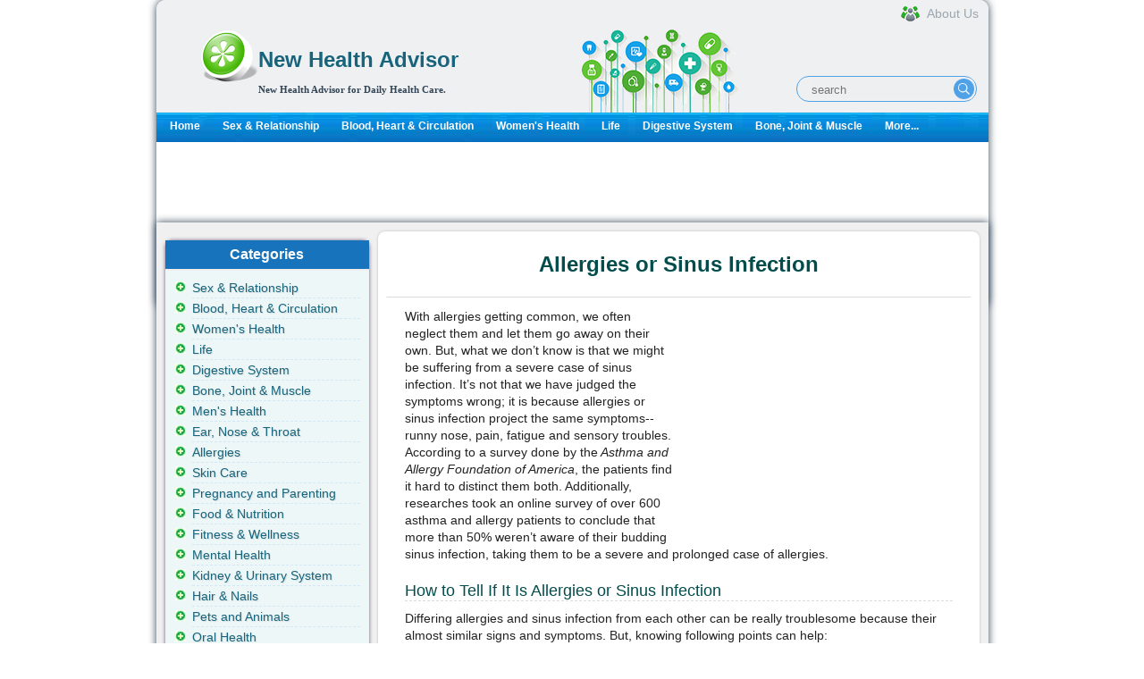

--- FILE ---
content_type: text/html; charset=utf-8
request_url: http://new-healthadvisor.org/Allergies-or-Sinus-Infection.html
body_size: 6844
content:
<!DOCTYPE html PUBLIC "-//W3C//DTD XHTML 1.0 Transitional//EN" "http://www.w3.org/TR/xhtml1/DTD/xhtml1-transitional.dtd">
<html xmlns="http://www.w3.org/1999/xhtml"><head><title>Allergies or Sinus Infection | New Health Advisor</title><meta http-equiv="Content-Type" content="text/html; charset=UTF-8"><meta http-equiv="Content-Language" content="en-us"><meta name="keywords" content="Allergies or Sinus Infection"><meta name="description" content='"Is it allergies or sinus infection?" This plagues many of us. Here we tell you how to tell them apart from symptoms, causes, duration, treatment, etc.'><meta property="og:description" content='"Is it allergies or sinus infection?" This plagues many of us. Here we tell you how to tell them apart from symptoms, causes, duration, treatment, etc.'><meta property="og:type" content="article"><meta property="og:title" content="Is It Allergies or Sinus Infection?"><meta property="og:url" content="http://www.newhealthadvisor.org/Allergies-or-Sinus-Infection.html"><meta property="og:site_name" content="New Health Advisor"><meta property="article:published_time" content=""><link rel="canonical" href="http://www.newhealthadvisor.org/Allergies-or-Sinus-Infection.html"><link rel="shortcut icon" href="/s/images/favicon.ico" type="image/x-icon"><link rel="stylesheet" type="text/css" href="/s/css/jquery-ui-1.9.2.custom.css"><link rel="stylesheet" type="text/css" media="all" href="/s/css/main.css?v1664426752"><link rel="alternate" media="only screen and (max-width: 640px)" href="http://www.newhealthadvisor.org/Allergies-or-Sinus-Infection.html"><script id="insscript"></script><meta name="robots" content="noarchive"></head><body>
  <div id="container" class="">

    <div id="wrapper">
      <!-- header -->
      <!-- header in -->
<div id="header"><hr><div id="identity">
  
  <div id="logo">
  <a href="/"><img src="/s/images/common/healthcare.png" style="float:left;" width="64px" height="64px"></a>
  <div style="text-align:left; font-family:tahoma; color:#636363; margin-left:5px;margin-top:5px;">
  <h1><a href="/">
    New Health Advisor
  </a></h1>
  <b class="slogan">New Health Advisor for Daily Health Care.</b>
  </div>
  </div>
      <div class="header-search">
          <form class="header-search-form" method="get" action="/search.html">
              <input class="hdf-text" type="text" placeholder="search" name="q"><input class="hdf-submit" type="submit" value="" style="background-image:url(/s/images/common/google-search.png) "></form>
      </div>
      <a class="aboutus" href="/about.html"><span>About Us</span></a>
  </div>
  <div id="mainnav">
  <div><div>
  <ul><li><a href="/">Home</a></li>
  
  <li><a href="/sex-&amp;-relationship.html" class="">Sex &amp; Relationship</a></li>
  
  <li><a href="/Blood,-Heart-&amp;-Circulation.html" class="">Blood, Heart &amp; Circulation</a></li>
  
  <li><a href="/Women's-Health.html" class="">Women's Health</a></li>
  
  <li><a href="/Life.html" class="">Life</a></li>
  
  <li><a href="/Digestive-system.html" class="">Digestive System</a></li>
  
  <li><a href="/Bone,-Joint-&amp;-Muscle.html" class="">Bone, Joint &amp; Muscle</a></li>
  
  <li><a href="/category.html">More...</a></li>
  </ul></div>
  </div>
  
  </div>
  
  <!-- end mainnav -->
  </div><!-- end header -->
  <!-- header out -->
      <!-- end of header -->
      <!-- content in -->
      <div id="content-home">
        <!-- main content -->
        <div id="maincontent2">
          <div id="main-home">
          </div>
          
          <div class="ins-container" data-id="2208822758" data-style="display:inline-block;width:930px;height:90px"></div>
          
          <div class="wrapper2">
            <div style="float:right;width:693px;">
              <div class="second-section">
                <h1 class="main-title">Allergies or Sinus Infection</h1>


                <div class="pack-box0">
                  <div id="ads_main_start">
                    
                    <div class="ins-container" data-id="3521904428" data-style="display:inline-block;width:300px;height:250px"></div>

                    
                  </div>
                  <div id="article-content">
                    <div id="15875">
                      <p>With allergies getting common, we often neglect them and let them go away on their own. But, what we don’t know is that we might be suffering from a severe case of sinus infection. It’s not that we have judged the symptoms wrong; it is because allergies or sinus infection project the same symptoms-- runny nose, pain, fatigue and sensory troubles. According to a survey done by the<em> Asthma and Allergy Foundation of America</em>, the patients find it hard to distinct them both. Additionally, researches took an online survey of over 600 asthma and allergy patients to conclude that more than 50% weren’t aware of their budding sinus infection, taking them to be a severe and prolonged case of allergies.</p>
<h3>How to Tell If It Is Allergies or Sinus Infection</h3>
<p>Differing allergies and sinus infection from each other can be really troublesome because their almost similar signs and symptoms. But, knowing following points can help:</p>
<h4>1. Know the Symptomatic Differences</h4>
<p>Although they have similar symptoms, there are still many symptomatic differences that can help you tell them apart.</p>
<p><strong>Facial pressures and pain</strong></p>
<p>It is the most important factor that singles out sinus infection from allergies. In allergies, the facial pressures and pain are almost negligible when compared to that of sinus infections. In sinus infection, one feels pressure and pain in the nose, cheeks, forehead and upper jaw, which occasionally spreads to inner ear. Researchers state that the headache of a sinus infection worsens with passing days.</p>
<p><strong>Fever, Body Aches, Nausea</strong></p>
<p>A spot-on symptom, which tells whether you are suffering from allergies or sinus infection. It has been found out that only sinus infections are responsible for causing fever and body aches with added lack of appetite or nausea. The patient tends to feel more fatigued and sick while suffering from sinus infection when compared to seasonal allergies.</p>
<p><strong>Itching</strong></p>
<p>Different types of itches indicate different diseases, but an itchy nose and congestion in the nasal area projects allergic rhinitis or hay fever, rather than sinus infection.</p>
<p><strong>Other Symptoms</strong></p>
<p>There are various other symptoms that are different in both allergies and sinus infection. While in seasonal allergies one may experience <strong>bouts of cough and dark circles under the eyes</strong>, a patient suffering from sinus infection may not have them. But sinus infection causes muscle ache and a high temperature, often above 101.5˚F. So, you can tell whether it is allergies or sinus infection, if you notice the referred differences.</p>
<h4>2. Know Their Different Causes</h4>
<p><strong>Allergies: </strong>Allergies are caused by a counter-action of our immune system against the entry of any foreign object in our body like dust, pollens, etc. The antibodies produced by our immune system to fight against these unwanted substances helps in reducing allergies and protect us from getting sick.</p>
<p><strong>Sinus Infection: </strong>Sinusitis is a specific term highlighting inflammation of the tissue inside the sinuses. The normal void ducts of sinus, when filled with fluid, can cause cultivation of many germs such as virus, bacteria, fungi, thus paving way for an infection. There are several other reasons that lead to sinus blockage including common cold, allergic rhinitis, nasal polyps or even a deviated septum.</p>
<h4>3. Know Their Different Duration</h4>
<p><strong>Allergies: </strong>The onset of allergies is almost sudden when exposed to allergens and the symptoms can bother you for half a year if you have seasonal allergies. If you are diagnosed with indoor allergies, you may have to endure symptoms year-long. The duration of the allergies totally depends upon your type of allergy, treatment or your exposure to the allergen.</p>
<p><strong>Sinus infections: </strong>There are four different types of sinus infections. Acute sinusitis starts in a blink and normally has a time period of 4 weeks or even more; the subacute sinusitis may last for 4-8 weeks; chronic sinusitis has duration of 8 or more weeks; and recurrent sinusitis, as the name suggests, will re-occur several times in a year. Sinus infections have a tendency to clear up on their own, but in extreme re-occurrences, you might need to see ENT and get some antibiotics.</p>
<h3>How to Treat Allergies or Sinus Infections</h3>
<p>Referring to the above points, you may have come to know about your kind of disease. But that leaves you with the "hows" and "whys" of proper and accurate treatment. Here are some of the treatment options:</p>
<h4>For Allergies</h4>
<p>As nasal allergies cause troubles in the whole respiratory system, it is really important to treat them effectively.</p>
<ul><li>Keep a tab on your allergic triggers and try to avoid getting exposed to them as far as possible.</li>
<li>Get in touch with a good physician and they may prescribe you with a generic version of the antihistamines fexofenadine, cetirizine or loratadine, commonly named Allegra, Zyrtec and Claritin.</li>
<li>Steroid nasal sprays such as Flonase and Nasonex helps as an instant relief in such allergies.</li>
<li>If drugs aren’t helping with your treatment, you can get allergy shorts of immunotherapy, which is uncommon but highly effective.</li>
</ul><h4>For Sinusitis</h4>
<p>For an accurate treatment of sinusitis, never rush for the antibiotics as the infection is usually a virus inflected one, not from bacteria. In an addition, these drugs even risky more often than not, causing rashes, diarrhoea, stomach ache. Also, excessive use of antibiotics in the system paves way for an uncontrolled cultivation of bacteria.</p>
<ul><li>If you are suffering from sinusitis, you should rather take full rest.</li>
<li>Take up a good dosage of warm liquid that can clear out congestion and phlegm.</li>
<li>A warmer, humid environment helps in soothing inflammation.</li>
<li>Do several rounds of gargling with warm water and salt to clear out your throat.</li>
<li>You can even use a commercial steam or rinse device daily for several weeks that will unblock your nasal area.</li>
<li>Additionally, to get rid of stuffy nose, nasal sprays containing oxymetazoline are the best with lesser side effects than an oral medication.</li>
</ul><p>Bear in mind that be it allergies or sinus infection - always go with your doctor’s prescribed medications. </p>
                    </div>
                  </div>
                  <div style="padding:0 0 5px 18px;">
                    
                    <div class="ins-container" data-id="8960280977"></div>

                    
                  </div>
                  
                </div>
              </div>
            </div>

            <div class="left-section" style="float: left;">
              <!-- left side -->
<div id="right-content">
  <div id="subcontent">
  <!-- sidebar in -->
  <!-- navbar include in -->
  <div id="left_related" class="left_title"><h3>Categories</h3>
  <ul class="sidemenu"><li><a href="/sex-&amp;-relationship.html" class="">Sex &amp; Relationship</a></li>
    
    <li><a href="/Blood,-Heart-&amp;-Circulation.html" class="">Blood, Heart &amp; Circulation</a></li>
    
    <li><a href="/Women's-Health.html" class="">Women's Health</a></li>
    
    <li><a href="/Life.html" class="">Life</a></li>
    
    <li><a href="/Digestive-system.html" class="">Digestive System</a></li>
    
    <li><a href="/Bone,-Joint-&amp;-Muscle.html" class="">Bone, Joint &amp; Muscle</a></li>
    
    <li><a href="/Men's-health.html" class="">Men's Health</a></li>
    
    <li><a href="/Ear,-Nose-&amp;-Throat.html" class="">Ear, Nose &amp; Throat</a></li>
    
    <li><a href="/Allergies.html" class="">Allergies</a></li>
    
    <li><a href="/skin.html" class="">Skin Care</a></li>
    
    <li><a href="/Pregnancy-and-Parenting-.html" class="">Pregnancy and Parenting</a></li>
    
    <li><a href="/food-&amp;-nutrition.html" class="">Food &amp; Nutrition</a></li>
    
    <li><a href="/Fitness-&amp;-Wellness.html" class="">Fitness &amp; Wellness</a></li>
    
    <li><a href="/Mental-Health.html" class="">Mental Health</a></li>
    
    <li><a href="/Kidney-&amp;-Urinary-System.html" class="">Kidney &amp; Urinary System</a></li>
    
    <li><a href="/Hair-&amp;-Nails.html" class="">Hair &amp; Nails</a></li>
    
    <li><a href="/Animals.html" class="">Pets and Animals</a></li>
    
    <li><a href="/Oral-Health.html" class="">Oral Health</a></li>
    
    <li><a href="/Pain-Management.html" class="">Pain Management</a></li>
    
    <li><a href="/Immune-System.html" class="">Immune System</a></li>
    
    <li><a href="/Eye-Health.html" class="">Eye Health</a></li>
    
    <li><a href="/Drugs.html" class="">Drugs and Addiction</a></li>
    
    <li><a href="/Children's-Health.html" class="">Children's Health</a></li>
    
    <li><a href="/Respiratory-System.html" class="">Respiratory System</a></li>
    
    <li><a href="/Head-and-Brain.html" class="">Brain &amp; Nerves</a></li>
    
    <li><a href="/Nursing-and-Care.html" class="">Nursing and Care</a></li>
    
    <li><a href="/Miscellaneous.html" class="">Miscellaneous</a></li>
    
    <li><a href="/Medical-Profession.html" class="">Medical Profession</a></li>
    
    <li><a href="/Endocrine-System.html" class="">Endocrine System</a></li>
    
    <li><a href="/Excretory-System.html" class="">Excretory System</a></li>
    		
    <span class="more"><a href="/category.html">VIEW ALL...</a></span>
  </ul></div>
  
  <div id="hot" class="left_title">
    <h3>Similar Topics</h3>

    <div class="sidemenu hot-topic">
        <ul class="sectionnav"><li><a href="/Allergies-or-Sinus-Infection.html">Allergies or Sinus Infection</a></li>
            
            <li><a href="/Sinus-Pressure-Points.html">7 Sinus Pressure Points for Instant Relief</a></li>
            
            <li><a href="/Azelastine-Nasal-Spray.html">Azelastine Nasal Spray</a></li>
            
            <li><a href="/Nasal-Septum-Perforation.html">Nasal Septum Perforation</a></li>
            
            <li><a href="/how-long-does-a-swollen-lip-last.html">How Long It Takes for a Swollen Lip to Heal</a></li>
            
            <li><a href="/What-Does-It-Mean-When-Your-Nose-Itches.html">Meaning of Itchiness in Nose and Ways to Cope</a></li>
            
            <li><a href="/Watery-Eyes-Runny-Nose.html">Watery Eyes Runny Nose</a></li>
            
            <li><a href="/Infected-Septum-Piercing.html">Infected Septum Piercing</a></li>
            
            <li><a href="/sinus-infection-nausea.html">Can Sinus Infection Cause Nausea?</a></li>
            
            <li><a href="/Bug-Bite-with-White-Ring-Around-It.html">Bug Bite with White Ring Around It</a></li>
            
        </ul></div>

</div>
  
  
  
<div id="hot" class="left_title">
	<h3>Same Category</h3>

    <div class="sidemenu hot-topic">
	<ul class="sectionnav"><li><a href="/Bee-Sting-Allergy-Treatment.html">Bee Sting Allergy Treatment</a></li>
    
		<li><a href="/Allergies-or-Sinus-Infection.html">Allergies or Sinus Infection</a></li>
    
		<li><a href="/Can-Babies-Have-Seasonal-Allergies.html">Can Babies Have Seasonal Allergies?</a></li>
    
		<li><a href="/How-to-Control-Uric-Acid.html">How to Control Uric Acid</a></li>
    
		<li><a href="/What-Can-You-Do-With-a-Masters-in-Public-Health.html">What Can You Do With a Master's in Public Health?</a></li>
    
		<li><a href="/Milk-Protein-Intolerance.html">What Is Milk Protein Intolerance?</a></li>
    
		<li><a href="/Does-Pollen-Make-You-Tired.html">Does Pollen Make You Tired?</a></li>
    
		<li><a href="/Best-Foods-for-Allergies.html">Best Foods for Allergies</a></li>
    
	</ul></div>
</div>



  
  
  <div class="block box">
<div class="container color4" style="padding-left:10px;">
<div class="h1-box-content ins-container" data-id="8111886125" data-style="display:inline-block;width:160px;height:600px">
</div>
</div>
</div>

  
  
  <!-- navbar include out -->
  <!-- sidebar out -->
  </div><!-- end subcontent -->
  <hr></div>
  <!-- end of left side -->
            </div>
          </div>
          <div class="third-section">
            <div class="down-box1">

            </div>
            <div class="left-box2"> </div>
            <div class="left-box1"> </div>
          </div>

          <!--end of main content -->
        </div><!-- end content -->

        <!-- content out -->
      </div>

      
      <script>
    if( document.documentElement.clientWidth > 1249 ){
        document.write('<div id="stickyunit" class="ins-container" data-id="1991480466" data-style="display:inline-block;width:160px;height:600px">');  
}
</script><!-- footer in --><div id="footerwrap">

	<div class="footer">
		<p class="copyright">Copyright  <a href="/">  WWW.NEWHEALTHADVISOR.ORG</a> © 2014, All rights Reserved. 
						<span id="date_updated">Last Updated 22 January, 2026.</span>
		</p>
</div><!-- end footer -->
</div><!-- end footerwrap -->
<!-- footer out -->
<div style="display: none">
  
  Current time: 01/22/2026 01:03:58 p.m. UTC
  Memory usage: 65972.0KB
</div>


<script type="text/javascript" src="/s/js/jquery-1.9.1.min.js"></script><script src="/s/js/health-module.js?v1707740580"></script><script type="text/javascript" src="/s/js/jquery-ui-1.9.2.custom.min.js"></script><script src="/s/js/main.js?v1663660624"></script><!-- Google tag (gtag.js) --><script async src="https://www.googletagmanager.com/gtag/js?id=G-PVFJE0C6JV"></script><script>
  window.dataLayer = window.dataLayer || [];
  function gtag(){dataLayer.push(arguments);}
  gtag('js', new Date());

  gtag('config', 'G-PVFJE0C6JV');
</script><!-- footer out --></div>
    <!-- end wrapper -->

  </div>
  
</body></html>


--- FILE ---
content_type: text/html; charset=utf-8
request_url: https://www.google.com/recaptcha/api2/aframe
body_size: 270
content:
<!DOCTYPE HTML><html><head><meta http-equiv="content-type" content="text/html; charset=UTF-8"></head><body><script nonce="wO6dGRXY4TD4H-wG_8v7kA">/** Anti-fraud and anti-abuse applications only. See google.com/recaptcha */ try{var clients={'sodar':'https://pagead2.googlesyndication.com/pagead/sodar?'};window.addEventListener("message",function(a){try{if(a.source===window.parent){var b=JSON.parse(a.data);var c=clients[b['id']];if(c){var d=document.createElement('img');d.src=c+b['params']+'&rc='+(localStorage.getItem("rc::a")?sessionStorage.getItem("rc::b"):"");window.document.body.appendChild(d);sessionStorage.setItem("rc::e",parseInt(sessionStorage.getItem("rc::e")||0)+1);localStorage.setItem("rc::h",'1769087041225');}}}catch(b){}});window.parent.postMessage("_grecaptcha_ready", "*");}catch(b){}</script></body></html>

--- FILE ---
content_type: application/javascript; charset=utf-8
request_url: http://new-healthadvisor.org/s/js/main.js?v1663660624
body_size: 4019
content:
function url(path) {
	var len = path.length;
	if (path !== '' && path.substr(len - 5) != '.html' && path.substr(len - 1) != '/') {
		path += '/';
	}
	return basePath + path;
}

$(document).ready(function () {
	//add new comment.
	$('#add-title').click(function (event) {
		if ($('#new-talk').css('display') == 'none') {
			$('#new-talk').fadeIn(1000);
		} else {
			$('#new-talk').fadeOut(1000);
		}

	});

	//sending feedback.
	$('.votingButtonReviews').click(function (event) {
		event.preventDefault();
		if ($('.rating a.down').hasClass('selected') || $('.rating a.up').hasClass('selected')) {
			return;
		}
		$('.votingMessage').text("Sending feedback....");
		$('.votingMessage').addClass('processing');
		var message = $(this).text();
		var target = $(location).attr('href');
		target = target.substring(0, target.lastIndexOf('.'));
		$.ajax({
			url: url(target) + 'rating/vote',
			type: "post",
			data: {
				'message': message
			}
		}).done(function () {
			$('.votingMessage').delay().text("Thanks for voting!");
			$('.votingMessage').removeClass('processing');
			$('.votingMessage').addClass('done');
			if (this.data.split('=')[1].trim() == 'Yes') {
				$('.rating a.up').addClass('selected');
				$('.rating a.down').addClass('unselected');
				$('.popup-dialog').fadeOut(2000);
			} else if (this.data.split('=')[1].trim() == 'No') {
				$('.rating a.down').addClass('selected');
				$('.rating a.up').addClass('unselected');
				$('.w-fbc').fadeIn(1000);
			}
		});
	});


	$('.w-fbc input#fbc-submit').click(function (e) {
		e.preventDefault();
		var target = $(location).attr('href');
		target = target.substring(0, target.lastIndexOf('.'));
		$.ajax({
			url: url(target) + 'rating/feedback',
			type: 'post',
			dataType: 'json',
			data: $('form#feedback-form').serialize(),
			success: function (data) {
				//close current form, remove the box
				$('.w-fbc').fadeOut(0);
				$('.feedback-container').fadeOut(1000);
			}
		});
	});


	$('.textareaHolder textarea').focus(function () {
		if ($(this).val() == 'Add your thoughts here...') {
			$(this).val('');
		}
	}).blur(function () {
		if ($(this).val() == '') {
			$(this).val('Add your thoughts here...');
		}
	}).click(function () {
		if ($(this).parent().next().text().length > 0) {
			$(this).parent().next().text('');
		}
	});

	$(".ads-dialog .hide-btn").click(function () {
		$(this).parents('.ads-dialog').hide();
		$("#container").removeClass('blur')
		$(".contain.blur").removeClass('blur')
	})
});

/*Attach a scroll div to the right*/
function attachCss(scrollDiv) {
	var pageWidth = 960;
	var tagWidth = 30;

	if (screen.width >= pageWidth + tagWidth) {
		if ($.browser.msie && $.browser.version <= 6) {
			b = {
				right: "-" + tagWidth + "px"
			};
		} else {
			b = {
				right: (document.documentElement.clientWidth - pageWidth) / 2 - tagWidth + "px"
			};
		}
	} else {
		b = {
			right: "-" + tagWidth + "px"
		};
	}
	scrollDiv.css(b);
}

//keywords confirm
function keywordsConfirm(data, pageAcition) {
	var html = "<div class='keywordsConfirm'><p>" + data + "\n" + "Are you sure to save the change?</p><button class='confirmTrue'>Sure</button><button class='confirmFalse'>Cancle</button></div>";
	$('body').append(html);
	$('.keywordsConfirm').css({
		'position': 'fixed',
		'top': '40%',
		'left': '30%',
		'background': '#f4f4f4',
		'width': '300px',
		'z-index': '1000',
		'padding': '20px',
		'box-shadow': '2px 2px #ccc',
		'border-radius': '5px',
		'line-height': '2em',
		'font-size': '15px'
	});
	$('.keywordsConfirm button').css({
		'margin': '15px 10px 0 5px',
		'box-shadow': '1px 1px 2px black',
		'padding': '3px',
		'cursor': 'pointer'
	});
	if (pageAcition == 'insert') {
		$('.confirmTrue').on('click', function () {
			$('.keywordsConfirm').remove();
			insert();
		});
	} else {
		$('.confirmTrue').on('click', function () {
			$('.keywordsConfirm').remove();
			update();
		});
	}

	$('.confirmFalse').on('click', function () {
		$('.keywordsConfirm').remove();
		return false;
	});
}